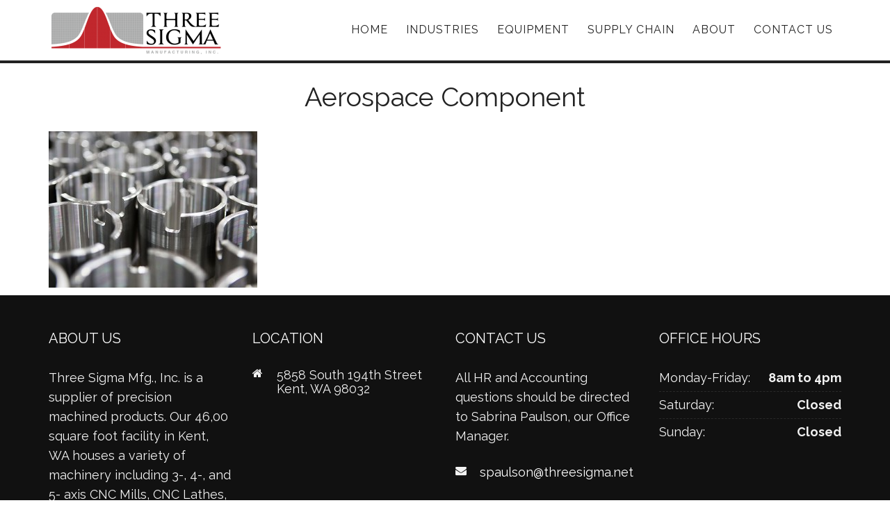

--- FILE ---
content_type: text/css
request_url: http://threesigma.net/wp-content/themes/wp_spectrum/css/style.spectrum.css
body_size: 5632
content:
/* ==========================================================================
   Style Engle Spectrum
========================================================================== */
.ww-custom {
    z-index: 100;
}
.wpb_row.engle-bottom-left,
.wpb_row.engle-bottom-right,
.wpb_row.engle-top-left,
.wpb_row.engle-top-right,
.wpb_row.engle-top-style1,
.wpb_row.engle-top-style2,
.wpb_row.engle-bottom-style1,
.wpb_row.engle-bottom-style2 {
    position: relative;
}
.wpb_row.engle-bottom-left .decor,
.wpb_row.engle-bottom-right .decor,
.wpb_row .engle-portfolio-top,
.wpb_row .engle-portfolio-bottom {
    position: absolute;
    bottom: -1px;
    left: 0;
    z-index: 99;
}
.wpb_row.engle-top-left .decor,
.wpb_row.engle-top-right .decor {
    position: absolute;
    top: -1px;
    left: 0;
    z-index: 99; 
    -webkit-transform: rotate(180deg);
       -moz-transform: rotate(180deg);
        -ms-transform: rotate(180deg);
         -o-transform: rotate(180deg);
            transform: rotate(180deg);
}
.wpb_row .engle-duplicate.engle-top-left,
.wpb_row .engle-duplicate.engle-top-right,
.wpb_row .engle-portfolio-top {
    top: -1px;
    -webkit-transform: rotate(180deg);
       -moz-transform: rotate(180deg);
        -ms-transform: rotate(180deg);
         -o-transform: rotate(180deg);
            transform: rotate(180deg);
}
.wpb_row .engle-duplicate.engle-bottom-left,
.wpb_row .engle-duplicate.engle-bottom-right {
    bottom: -1px;
    top: inherit;
    -webkit-transform: rotate(0deg);
       -moz-transform: rotate(0deg);
        -ms-transform: rotate(0deg);
         -o-transform: rotate(0deg);
            transform: rotate(0deg);
}
/*** Engle Style 2 ***/
.wpb_row.engle-top-style1 .engle-style2,
.wpb_row.engle-top-style2 .engle-style2,
.wpb_row.engle-bottom-style1 .engle-style2,
.wpb_row.engle-bottom-style2 .engle-style2 {
    position: absolute;
    top: -1px;
    left: 0;
    z-index: 99;
}
.wpb_row.engle-top-style1 .engle-style2,
.wpb_row.engle-bottom-style2 .engle-style2 {
    -webkit-transform: rotate(180deg);
       -moz-transform: rotate(180deg);
        -ms-transform: rotate(180deg);
         -o-transform: rotate(180deg);
            transform: rotate(180deg);
}
.wpb_row.engle-bottom-style1 .engle-style2,
.wpb_row.engle-bottom-style2 .engle-style2 {
    top: inherit;
    bottom: -1px;
    z-index: 99;
}
.engle-duplicated-style2 {
    position: absolute;
}
.engle-duplicated-style2.engle-top-style1,
.engle-duplicated-style2.engle-top-style2,
.wpb_row .engle-portfolio-top {
    top: -1px;
    bottom: inherit;
    z-index: 99;
}
.engle-duplicated-style2.engle-bottom-style1,
.engle-duplicated-style2.engle-bottom-style2 {
    bottom: -1px;
    top: inherit;
    z-index: 99;
}

/* ==========================================================================
   End Style Engle Spectrum
========================================================================== */

/* ==========================================================================
   Style Animation Image & Parallax Lax Spectrum
========================================================================== */

.cshero-image-transition {
    position: relative;
    z-index: 100;
}
.cshero-image-transition img {
    -webkit-transform: translateY(0px);
       -moz-transform: translateY(0px);
        -ms-transform: translateY(0px);
         -o-transform: translateY(0px);
            transform: translateY(0px);
    -webkit-transition: all 300ms linear 0ms;
       -moz-transition: all 300ms linear 0ms;
         -o-transition: all 300ms linear 0ms;
        -ms-transition: all 300ms linear 0ms;
            transition: all 300ms linear 0ms;
}
.cshero-image-transition img:hover {
    cursor: pointer;
    -webkit-transform: translateY(-30px);
       -moz-transform: translateY(-30px);
        -ms-transform: translateY(-30px);
         -o-transform: translateY(-30px);
            transform: translateY(-30px);
}

/* ==========================================================================
   End Style Animation Image & Parallax Lax Spectrum
========================================================================== */

/* ==========================================================================
   Style Row Scroll Spectrum
========================================================================== */
a.row-to-top, a.row-to-bottom {
    display: inline-block;
    width: 35px;
    height: 35px;
    text-align: center;
    line-height: 35px;
    position: absolute;
    top: 35px;
    left: 0;
    right: 0;
    margin: auto;
    z-index: 101;
}
a.row-to-bottom {
    top: inherit;
    bottom: 35px;
}
a.row-to-top i, a.row-to-bottom i {
    font-size: 31px;
}
.row_sc_top, .row_sc_bottom {
    position: static;
}
.full-page-control i {
    color: #888;
    cursor: pointer;
    display: block;
    font-size: 31px;
    height: 50px;
    left: 0;
    line-height: 50px;
    margin: auto;
    position: fixed;
    right: 0;
    text-align: center;
    top: 75px;
    width: 50px;
    z-index: 999;
    -webkit-transition: all 300ms linear 0ms;
       -moz-transition: all 300ms linear 0ms;
         -o-transition: all 300ms linear 0ms;
        -ms-transition: all 300ms linear 0ms;
            transition: all 300ms linear 0ms;
}
.full-page-control i:hover {
    color: #ecddcc;
}
.full-page-control i.fa-angle-double-down {
    top: inherit;
    bottom: 15px;
}
.admin-bar .full-page-control i.fa-angle-double-up {
    top: 107px;
}

--- FILE ---
content_type: text/css
request_url: http://threesigma.net/wp-content/themes/wp_spectrum/css/responsive.css
body_size: 22221
content:
@media (max-width:1200px) and (min-width: 992px) {
	#wrapper #header-sticky ul.cshero-dropdown > li > a,
	#wrapper #cshero-header ul.cshero-dropdown > li > a, 
	#wrapper #cshero-header .menu-pages .menu > ul > li > a {
		padding: 0 14px;
	}
	#wrapper #cshero-header .header-left ul.cshero-dropdown > li > a, 
	#wrapper #cshero-header .header-left .menu-pages .menu > ul > li > a {
		padding: 15px 14px;
	}
	#wrapper .meny-right .hidden-sidebar-text span i {
	    font-size: 12px !important;
	}
	/*** Lax ***/
	#wrapper .wpb_row .cshero-lax-layer .cshero-layer-item {
		background-size: 80%;
		background-position: center center;
	}
	.csbody #wrapper .btn {
		font-size: 18px;
	    padding: 15px 40px;
	}
}
@media (max-width:1200px) and (min-width: 1025px) {
	#wrapper #header-sticky.header-v2 ul.cshero-dropdown > li > a,
	#wrapper #header-sticky.header-v2 .menu-pages .menu > ul > li > a {
	    padding: 0 9px;
	    font-size: 13px;
	}
	#wrapper #header-sticky.header-v2 .cshero-header-content-widget .cshero-hidden-sidebar-btn > a {
	    padding: 0 5px 0 4px;
	}
	.csbody.meny-right #header-sticky.header-v2 .hidden-sidebar-text span i {
	    font-size: 13px !important;
	}
}
@media (max-width:1024px){
	#wrapper .header-v3 .cshero-header-logo-wrapper .logo img {
		max-width: 260px;
	}
	.cshero-hidden-sidebar {
		display: none;
	}
	/*** Lax ***/
	#wrapper .wpb_row .cshero-lax-layer .cshero-layer-item {
		background-size: 70%;
		background-position: center center;
	}
	#wrapper .cshero-lax-layer {
		display: none;
	}
	#wrapper .cs_call_to_action.cs_align_right .cs-button-call,
	#wrapper .cs_call_to_action.cs_align_left .wpb_call_text,
	#wrapper .cs_call_to_action.cs_align_left .cs-button-call,
	#wrapper .cs_call_to_action.cs_align_right .wpb_call_text{float:none;}
	#wrapper .cs_call_to_action{text-align:center;}
	#wrapper .cs_call_to_action .wpb_call_text{line-height:24px;margin:0 0 20px;display:inline-block;}
	.header-v2 .cs-main-menu-wrap.center .main-menu-content,
	.header-v2 .cs-main-menu-wrap.center .menu-item-padding{display:inline-block;vertical-align:top;}
	/*** Portfolio ***/
	#wrapper .portfoliocarousel-layout1 .cshero-portfolio-carousel-item .cshero-carousel-post-category {
		 margin-top: 10px;
	}
	#wrapper .portfoliocarousel-layout1 .cshero-title {
		font-size: 26px;
	}
	.csbody #wrapper .cs-padding-mobile {
		padding-left: 30px !important;
		padding-right: 30px !important;
	}
}
@media (min-width:993px){
	.cs-blog .cs-blog-media {padding-left: 0;}
	.cs-blog .cs-blog-main-content {padding-right: 0;}
	.cs-menu-mobile{display:none;}
	.menu-item-padding.cs-menu-mobile, .header-v2 .cs-main-menu-wrap.center .menu-item-padding.cs-menu-mobile,
	.header:not(.header-v5) .cs-menu-mobile{display:none;}
	.cs-header-left-button > div{display:table-cell;padding:10px;}
	.csbody #wrapper .cs-pricing .cs-pricing-item {
	    padding: 0;
	}
	/* Header V2*/
	.header-v2 #cshero-header.transparentFixed .container .row {
		margin: 0;
		padding: 0 55px;
	}
	.header-v2 #cshero-header.transparentFixed .container .row.no-logo {
		padding: 0;
	}
	.header-v2.fixed-header-top {
		left: 0;
	    position: absolute;
	    top: auto;
	    width: 100%;
	}
	.header-v2 #cshero-header.transparentFixed:before {
	    content: "";
	    position: absolute;
	    top: auto;
	    left: 0;
	    width: 100%;
	}
	.header-v4 .header-left-inner .logo {
		text-align: center;
	}
}
@media (max-width: 992px) and (min-width: 768px) {
	/*** Menu Mobile ***/
	#wrapper #cshero-header #cshero-main-menu-mobile {
	    width: 290px;
	}
	.tb-2column .vc_column_container {
		width: 50%;
		margin-bottom: 30px;
	}
	/*** Short Code Tabs ***/
	.csbody #wrapper .wpb_tabs.style3 ul.wpb_tabs_nav li a {
	    font-size: 16px;
	    font-weight: 700 !important;
	    line-height: 1;
	    padding: 10px 15px !important;
	}
	#footer-top [class*="footer-top-"]:nth-child(2n+1) {
	    clear: left;
	}
}
@media (max-width:992px){
	.home-interior #wrapper #cshero-header.transparentFixed {
		background-color: #222;
	}
	/* Header v5 */
	#wrapper .header-menu {
		background-color: #222;
	}
	#wrapper .header-v5 #header-top {
		height: inherit;
	}
	#wrapper .header-v5 .top-contact,
	#wrapper .header-v5 .widget_cs_social_widget ul {
		border: none;
	}
	/*** Menu Mobile ***/
	#wrapper .header-v2 .main-menu-wrap,
	#wrapper .header-v2 .main-menu-wrap .cs-main-menu-wrap {
		float: right;
	}
	#wrapper .header-v3 .main-menu-wrap .cs-main-menu-wrap {
		padding: 0 15px;
	}
	#wrapper .header-v3 #cshero-header-slider {
		padding: 0;
	}
	#wrapper #cshero-header .header-left .logo > a {
	    padding: 0;
	    margin: 0;
	    min-height: inherit;
	    line-height: inherit;
	}
	#wrapper #cshero-header .cshero-dropdown.cshero-mobile-menu {
		border: 1px solid #dddddd;
	}
	#wrapper #cshero-header #cshero-main-menu-mobile {
		background: #fff;
	    position: absolute;
	    right: 0;
	}
	#wrapper #cshero-header #cshero-main-menu-mobile ul.cshero-dropdown > li > a, 
	#wrapper #cshero-header #cshero-main-menu-mobile .menu-pages .menu > ul > li > a {
		border-top: 1px solid #dddddd;
		line-height: 50px;
	}
	#wrapper #cshero-header.transparentFixed #cshero-main-menu-mobile ul.cshero-dropdown > li:first-child > a, 
	#wrapper #cshero-header.transparentFixed #cshero-main-menu-mobile .menu-pages .menu > ul > li:first-child > a {
		border-top: none;
	}
	#wrapper #cshero-header #cshero-main-menu-mobile ul.cshero-dropdown > li:last-child > a, 
	#wrapper #cshero-header #cshero-main-menu-mobile .menu-pages .menu > ul > li:last-child > a {
		border-bottom: 1px solid #dddddd;
	}
	#wrapper #cshero-header #cshero-main-menu-mobile ul.cshero-dropdown > li.menu-item-has-children:last-child > a, 
	#wrapper #cshero-header #cshero-main-menu-mobile .menu-pages .menu > ul > li.menu-item-has-children:last-child > a {
		border-bottom: none;
	}
	#wrapper #cshero-header #cshero-main-menu-mobile ul.cshero-dropdown > li > ul li a, 
	#wrapper #cshero-header #cshero-main-menu-mobile .menu-pages .menu > ul > li > ul li a {
		padding-left: 35px;
	}
	#wrapper #cshero-header .cshero-header-content-widget .cshero-hidden-sidebar-btn > a {
		padding: 0 0 0 18px;
	}
	/*** End Menu Mobile ***/
	#wrapper #cshero-header.transparentFixed {
		position: inherit;
	    top: inherit;
	    width: inherit;
	}
	.cs-blog .cs-blog-media {padding: 0; margin-bottom: 20px;}
	.cs-blog .cs-blog-main-content {padding: 0;}
	.cs-h-cart-search > div{display:table-cell;padding:0 10px;}
	.header-v4 .cs-h-cart-search > div{display:inline-block;}
	.container{width:100%;}
	.cs-menu-mobile{display:block;}
	.main-menu-content,
	.menu-item-padding.cs-menu-mobile,
	.menu-item-padding{display:table-cell;}
	.header-wrapper .header-left .logo,
	.header-wrapper .header-left .cs-header-left-button{padding:0 15px;}
	.header-wrapper .header-left .logo {padding:15px;}
	.header-wrapper .header-left .logo a{padding:0;}
	.header-wrapper .header-left .logo img {max-height: 45px;}
	.header-wrapper .header-v4 #cshero-header{padding:0 !important;overflow:visible;}
	.header-wrapper .header-v4 .cs-menu-mobile{margin:0 15px;}
	.header-v4 #cshero-header ul.cshero-dropdown > li > a, 
	.header-v4 #cshero-header .menu-pages .menu > ul > li > a {
		padding: 5px 10px;
	}
	.header-v4 .cshero-header-fixed-content-widget {
		display: none !important;
	}
	.header-wrapper .header-left .logo, .header-wrapper .header-left .cs-header-left-button{text-align:left;}
	.main-menu, .sticky-menu{display:none!important;}
	.header-wrapper .btn-nav-mobile-menu{display:block;}
	.header-cart-search a.cs_open{padding:0 0 0 7px !important;}
	#wrapper ul.mega-bg-image{background:none !important;}
	#wrapper .cover_boxes ul{margin:0;padding:0;width:inherit;}
	#wrapper .cover_boxes ul li,
	#wrapper .cover_boxes ul li.active{width:46%;margin:0 2%;}
	#wrapper .cover_boxes ul li .box{width:100%;}
	#wrapper .cover_boxes ul li .box .thumb{float:none;margin:0;display:block;width:100%;}
	#wrapper .cover_boxes ul li .box .thumb img{width:100%;margin-bottom:15px;}
	#wrapper .cover_boxes ul li .box .box_content{left:inherit;padding:0;position:inherit;top:0;width:100%;margin-bottom:30px;}
	#wrapper #footer-top [class^="footer-top-"], #footer-top [class^="footer-top-"]{margin-bottom:40px;}
	#wrapper #footer-top [class^="footer-top-"]:last-child, #footer-top [class^="footer-top-"]:last-child{margin-bottom:0px;}
	#wrapper #primary > .no-container .wpb_row .ww-parallax-bg + .container {padding: 0 30px;}
	#wrapper #footer-bottom > .container {padding-left: 15px;padding-right: 15px;}
	/*** Size Button ***/
	.csbody #wrapper .btn {padding: 15px 20px;font-size: 16px;}
	.csbody #wrapper .btn.btn-large, .csbody #wrapper .btn.btn-lg{padding: 15px 60px;font-size: 16px;}
	.csbody #wrapper .btn.btn-medium, .csbody #wrapper .btn.btn-md {padding: 15px 35px;font-size: 16px;}
	.csbody #wrapper .btn.btn-small, .csbody #wrapper .btn.btn-sm {padding: 15px 20px;font-size: 16px;}
	.csbody #wrapper .btn.btn-mini, .csbody #wrapper .btn.btn-xs {padding: 15px;font-size: 16px;}
	/*** Portfolio Style 4 ***/
	.csbody #wrapper .portfolio-layout4 .cshero-portfolio-content-wrap-inner {
	    padding: 20px 0;
	}
	#wrapper .portfoliocarousel-layout1 .cshero-title {
		font-size: 24px;
		margin-bottom: 5px;
		line-height: 1;
	}
	#wrapper .portfoliocarousel-layout1 .cshero-portfolio-carousel-item .cshero-carousel-post-category {
		margin-top: 10px;
	    line-height: 1;
	    margin-bottom: 6px;
	}
	#wrapper .portfoliocarousel-layout1 .cshero-carousel-post-description,
	#wrapper .portfoliocarousel-layout1 .cshero-carousel-post-category {
		font-size: 13px;
	}
	/*** Home Shop ***/
	#wrapper .header-v3 .widget_searchform_content,
	.csbody #wrapper #cshero-header .top-contact {
		padding: 0;
	}
	.header-v3 #wrapper #cshero-header.home-shop {
		border-bottom: 1px solid #e9e9e9 !important;
	}
	.header-v3 #cshero-header.home-shop .cshero-header-menu-wrapper {
		padding: 0;
	}
	.header-v3 #cshero-header.home-shop .main-menu-wrap {
		margin-top: 1px;
	}
	.header-v3 #cshero-header.home-shop .cshero-header-logo-wrapper .cshero-header-content-widget > div {
		top: 0;
    	-webkit-transform: translate(0px);
	       -moz-transform: translate(0px);
	        -ms-transform: translate(0px);
	         -o-transform: translate(0px);
	            transform: translate(0px);
	}
		#wrapper .header-v3 #cshero-header .cshero-header-logo-wrapper .cshero-header-content-widget {
		height: inherit;
	}
	/*** End Home Shop ***/
}
@media (max-width: 800px) {
	.csbody #wrapper .vc_pie_chart_back {
		border-width: 16px !important;
	}
	.header-v3 .cshero-header-logo-wrapper {
		padding: 15px 0;
	}
	.header-v3 .cshero-header-logo-wrapper .logo img {
		max-width: 220px;
	}
	.header-v3 .cshero-header-logo-wrapper .cshero-header-content-widget,
	.header-v3 .cshero-header-logo-wrapper .logo-line-height-nav {
		width: 100%;
	}
	.header-v3 .cshero-header-logo-wrapper .logo-line-height-nav {
		text-align: center;
	}
	#wrapper .header-v3 .cart_total_text.shop, .header-v3 .cshero-total.shop {
	    display: inline-block;
	    margin: 0 5px;
	}
	#wrapper .header-v3 #cshero-header .cshero-header-content-widget a {
		text-align: center;
	}
	#wrapper .payment li {
		padding-bottom: 10px;
    	padding-top: 7px;
	}
	#wrapper .payment li img {
		max-width: 45px;
	}
}
@media (min-width:768px){
	.csrow-colno-padding .wpb_column {
		padding: 0;
	}
}
@media (max-width:767px){
	/* Header V5 */
	#wrapper .header-v5 .top-contact {
	    float: none;
	}
	#wrapper .header-v5 .logo {
		text-align: center;
	}
	#wrapper .header-v5 .search-item {
	    max-width: 100%;
	    padding: 0 15px 20px 15px;
	}
	#wrapper .header-v5 .logo > a {
	    margin: 20px 0!important;
	}
	/** Home Shop **/
	#wrapper .header-v3 .cshero-header-logo-wrapper {
		padding: 15px 0;
	}
	#wrapper .header-v3 .cshero-header-logo-wrapper .logo {
		margin-bottom: 12px;
		text-align: center;
	}
	#wrapper .header-v3 #cshero-header .widget_cart_search_wrap {
		margin-top: 7px;
	}
	/** End Home Shop **/
	#header-top .header-top-2 a.icon_cart_wrap {margin: 0 0 20px;}
	#wrapper #header-top,
	#wrapper #header-top .cs-social  {
		text-align: center;
	}
	#wrapper #header-top .header-top-2 {
		margin-top: 10px;
	}
	#wrapper #header-top .text-right {
		text-align: center;
	}
	.cs-row-container [class*="vc_custom_"]{margin:0 !important;border:none !important;}
	#wrapper #cs-page-title-wrapper .page-title,
	#wrapper #cs-breadcrumb-wrapper{text-align:center;}
	#wrapper #cs-breadcrumb-wrapper .cs-breadcrumbs{float:none !important;margin-top:10px;}
	#wrapper blockquote{margin:0;}
	#wrapper .column_container{margin-bottom:35px;}
	.primary-sidebar [class*="widget_"], .primary-sidebar [class^="widget_"]{margin-top:40px;}
	.primary-sidebar [class*="widget_"]:last-child, .primary-sidebar [class^="widget_"]:last-child{margin-bottom:30px;}
	#wrapper .cs-team-content{margin-bottom:25px;}
	#wrapper .team .cs-team-meta{padding: 30px 0 0;}
	#wrapper .cs-testimonial .cs-testimonial-content{margin-bottom:25px;}
	#wrapper .cs-pricing .cs-pricing-item{width:50% !important;margin-bottom:30px;}
	#wrapper .cs-pricing .cs-pricing-item.cs-pricing-feature{margin-top:0;}
	.cs-full-piechart{margin-bottom:60px;}
	#wrapper .cs-full-piechart .cs-main-canvas{width:300px !important;height:300px !important;}
	#wrapper .cs-progress-item .progress.vertical{margin-bottom:30px;}
	#wrapper .cs-fancy-box.fancy-box-style-10{padding:0;}
	#commentform [class^="comment-"], #commentform [class*="comment-"]{padding:0;}
	#wrapper .cs-quote-style-1, #wrapper .cs-quote-style-2, #wrapper .cs-quote-style-3{margin:20px;}
	#wrapper .q_counter_holder{padding:50px 0px !important;}
	#wrapper .vc_separator .cs_separator_title h1,
	#wrapper .vc_separator .cs_separator_title h2,
	#wrapper .vc_separator .cs_separator_title h3,
	#wrapper .vc_separator .cs_separator_title h4,
	#wrapper .vc_separator .cs_separator_title h5,
	#wrapper .vc_separator .cs_separator_title h6{display:inherit !important;white-space:pre-line;text-align:center;line-height:24px;}
	#wrapper .cover_boxes ul li,
	#wrapper .cover_boxes ul li.active{width:100%;margin:0;padding:0;}
	#footer-top [class*="footer-top-"],
	#footer-top [class^="footer-top-"]{margin-bottom:30px;}
	#wrapper #footer-top [class*="footer-top-"] h3.wg-title,
	#footer-top [class^="footer-top-"] h3.wg-title{text-align:center;}
	.single-portfolio #wrapper .cs-portfolio-item .cs-portfolio-details{padding-right:15px;}
	.single-portfolio #wrapper .cs-portfolio-item #cs-portfolio-media{padding-left:15px;margin-top:20px;}
	#wrapper.cs-process .cs-process-holder .cs-process-outer{width:50%;}
	#wrapper .cs-process .cs-process-separator{height:0;}
	#wrapper .wpb_row [class^="vc_col-"],
	#wrapper .wpb_row [class*="vc_col-"]{padding-top:30px;}
	#wrapper .wpb_row [class^="vc_col-"]:first-child,
	#wrapper .wpb_row [class*="vc_col-"]:first-child{padding-top:0;}
	.wpb_revslider_element .big-title{font-size:40px;}
	.wpcf7-form .row [class*="col-"] {margin-bottom: 30px;}
	.wpcf7-form .row [class*="col-"]:last-child {margin-bottom: 0px;}
	#wrapper .cs-process-default .cshero-process-holder li {padding: 0 15px;width: 50%;}
	#wrapper .cs-process-default .cshero-process-holder li.item-last .cshero-process-inner:after {border-bottom: none;}
	#wrapper .wpb_tabs.style1 .wpb_tabs_nav li a, 
	#wrapper .wpb_tabs.style2 .wpb_tabs_nav li a {
		padding: 0 30px 15px 0;
	}
	#wrapper .wpb_tabs.style4 ul.wpb_tabs_nav li a {
	    padding: 0 15px !important;
	}
	#wrapper .wpb_tabs.style4 ul.wpb_tabs_nav li a {
	    font-size: 13px;
	}
	#wrapper .cshero-lax-layer {
		display: none;
	}
	#wrapper .cs-process-default .cshero-process-holder li:last-child .cshero-process-inner:after {
		border-bottom: none;
	}
	#wrapper #primary-sidebar {
		margin-top: 35px;
	}
	/*** Single Portfolio ***/
	.single-portfolio .testimonial-layout2 .cshero-testimonial-image, 
	.single-portfolio .testimonial-layout2 .cshero-testimonial-content-wrapper {
		display: block;
		vertical-align: inherit;
	}
	.single-portfolio .cshero-testimonial-content-wrapper .text-left {
		text-align: center;
	}
	/*** Single Post ***/
	.single-post .cs-blog-item-style1 .cs-blog-info {
		text-align: center;
		display: block;
	}
	.single-post .cs-blog-item-style1 .cs-blog-info .cs-date {
		margin-bottom: 15px;
	}
	.single-post .cs-blog-item-style1 .cs-blog-info .cs-date, 
	.single-post .cs-blog-item-style1 .cs-blog-info .cs-info {
		display: block;
		padding: 0;
	}
	.single-post .cs-blog-item-style1 .cs-hedding-title {
		margin: 13px 0;
	}
	/*** Category Style 2 **/
	#wrapper .cs-blogClass-style2 .cs-blogClass-left {
		text-align: left;
	}
	#wrapper .cs-blogClass-style2 .cs-blogClass-date {
		margin: 0 0 12px;
    	padding: 0 0 12px;
	}
	#wrapper .cs-blogClass-style2 .cs-blogClass-info {
		margin: 0 0 12px;
	}
	#wrapper .cs-blogClass-style2 .cs-blogClass-info ul li {
		display: inline-block;
		margin: 0 5px;
	}
	.csbody #wrapper .cshero-portfolio .cshero-portfolio-item {
		margin: 0;
	}
	.csbody #wrapper  .cs-blogClass-style2 .cs-blogClass-left,
	.csbody #wrapper  .cs-blogClass-style2 .cs-blogClass-right {
		padding: 0;
	}
	/*** Portfolio Style 4 ***/
	.csbody #wrapper .portfolio-layout4 .cshero-portfolio-content-wrap {
	    padding: 0 15px;
	}
	.csbody #wrapper .portfolio-layout4 .cshero-portfolio-img-wrap:after {
    	border-style: none;
	}
	.csbody #wrapper .portfolio-layout4 .cshero-portfolio-item:nth-child(2n) .cshero-portfolio-content-wrap {
	    text-align: left;
	}
	/*** Testimonial ***/
	.csbody #wrapper .testimonial-layout3 .cshero-header {
		border-right: none;
	    float: none;
	    margin-bottom: 15px;
	    margin-right: 0;
	    max-width: inherit;
	    padding-right: 0;
	    text-align: center;
	}
	.csbody #wrapper .testimonial-layout3 .cshero-testimonial-wrapper {
	    padding-left: 0;
	}
	/*** End Testimonial ***/
	.csbody #wrapper .vc_pie_chart_back {
		border-width: 4px !important;
	}
	.csbody #wrapper .call-to-action-custom,
	.csbody #wrapper .call-to-action-custom2 {
		text-align: center;
	}
	.csbody #wrapper .call-to-action-custom .wpb_button_anone,
	.csbody #wrapper .call-to-action-custom2 .wpb_button_anone {
		float: none;
	}
	.csbody #wrapper .csrow-2color .bg-color-left, 
	.csbody #wrapper .csrow-2color .bg-color-right {
		background: #fff !important;
	}
	.csbody #wrapper .csrow-2color,
	.csbody #wrapper .csrow-2color h1,
	.csbody #wrapper .csrow-2color h2,
	.csbody #wrapper .csrow-2color h3,
	.csbody #wrapper .csrow-2color h4,
	.csbody #wrapper .csrow-2color h5,
	.csbody #wrapper .csrow-2color h6,
	.csbody #wrapper .csrow-2color .vc_column_container,
	.csbody #wrapper .csrow-2color .text-white {
		color: #888 !important;
	}
	/*** Short Code Tabs ***/
	.csbody #wrapper .wpb_tabs.style3 ul.wpb_tabs_nav li a {
	    border-right: 1px solid #444;
	    font-size: 14px;
	    font-weight: 400 !important;
	    line-height: 1;
	    padding: 4px 10px !important;
	}
	.csbody #wrapper .wpb_tabs.style3 ul.wpb_tabs_nav li {
	    margin-bottom: 10px;
	}
	#wrapper .payment {
		text-align: center;
	}
	#wrapper .footer-bottom-2 {
	    text-align: center;
	    margin-bottom: 15px;
	}
	/*** Footer V2 ***/
	.footer-bottom-v2 .footer-bottom-1,
	.footer-bottom-v2 .footer-bottom-2 {
		text-align: center;
	}
}
@media (max-width:767px) and (min-width:640px) {
	.cshero-masonry-post .col3, .cshero-masonry-post .col4 {
		width: 50%;
	}
}
@media (max-width:640px){#wrapper .cs-pricing .cs-pricing-item{width:100% !important;}
	.comment-body .comment-meta + p{margin-bottom:60px;}
	#comments .comment-list .reply{top:inherit;bottom:20px;position:absolute;right:20px;}
	#wrapper.cs-process .cs-process-holder .cs-process-outer{width:100%;}
	.eagle11 .widget_cs_social_widget{display:none;}
	.cshero-masonry-post .col3, .cshero-masonry-post .col4 {
		width: 100%;
	}
}
@media (max-width:480px){
	#wrapper .cs-process-default .cshero-process-holder li {
	    width: 100%;
	    text-align: center;
	}
	#wrapper .cs-process-layout1 .cshero-process-content,
	#wrapper .cs-process-layout1 .cshero-process-content-padding {
	    padding: 0 15px !important;
	    text-align: center;
	}
	#wrapper .cs-process-layout1 .cshero-process-holder li {
	    margin-bottom: 30px;
	}
	#wrapper .cs-process-layout1 .cshero-process-alternate {
	    width: 100%;
	    text-align: center;
	}
	#wrapper .cs-process-layout1 .cshero-process-holder li .cshero-process-inner {
	    float: none;
	    margin-bottom: 15px;
	}
	#wrapper .cs-process-layout1 .cshero-process-outer.odd .cshero-process-alternate .cshero-process-inner,
	#wrapper .cs-process-layout1 .cshero-process-outer.even .cshero-process-alternate .cshero-process-inner {
		position: inherit;
	    left: inherit !important;
	}
	#wrapper .cs-process-layout1 .cshero-process-holder li:last-child .cshero-process-inner:after {
    	border-left: none;
	}
	#wrapper .header-v3 .cshero-header-logo-wrapper .logo img {
		margin-bottom: 10px;
	}
	.header-v3 #cshero-header .cshero-header-content-widget .widget_cart_search_wrap a {
	    margin-top: 20px;
	    padding: 8px 0 0;
	}
}
@media (max-width:320px){
	.csbody #wrapper .btn {padding: 15px 25px;font-size: 14px;}
	.csbody #wrapper .btn.btn-large, .csbody #wrapper .btn.btn-lg{padding: 15px 40px;font-size: 14px;}
	.csbody #wrapper .btn.btn-medium, .csbody #wrapper .btn.btn-md {padding: 15px 25px;font-size: 14px;}
	.csbody #wrapper .btn.btn-small, .csbody #wrapper .btn.btn-sm {padding: 15px;font-size: 14px;}
	.csbody #wrapper .btn.btn-mini, .csbody #wrapper .btn.btn-xs {padding: 10px;font-size: 14px;}
	#wrapper .wpb_tabs.style4 ul.wpb_tabs_nav li a {
	    font-size: 12px;
	}
	#wrapper .wpb_tabs.style4 ul.wpb_tabs_nav li a {
	    padding: 0 10px !important;
	}
}

--- FILE ---
content_type: text/javascript
request_url: http://threesigma.net/wp-content/themes/wp_spectrum/js/cs_parallax.js?ver=1.0.0
body_size: 4712
content:
    (function($) { "use strict";
    jQuery(document).ready(function ($) {
    var window_height = $(window).height();
    var window_width = $(window).width();
    $('.stripe-parallax-bg').each(function () {
		var $this = $(this),
		element_h = $this.outerHeight(),
		background_w = $this.data('background-width'),
		background_h = $this.data('background-height'),
		ratio = background_w / background_h;
		if($this.hasClass('stripe-video-wrap')) return;
		var speedFactor = $this.data('stellar-background-ratio');
		var backgroundsize = 'background-size:auto ' + background_h + 'px !important';
		var parallax_mobile = parseInt($this.data('parallax-mobile'));
		var adjustbackground = function(){
			window_height = $(window).height();
			element_h = $this.outerHeight();
			background_h = element_h + (window_height) * (1-speedFactor);
			background_w = background_h*ratio;
			if(background_w < $this.outerWidth()){
			background_w = $this.outerWidth();
			background_h = background_w/ratio;
			}
			backgroundsize = 'background-size:auto ' + background_h + 'px !important';
		};
		var doScroll = function(){
			if(window_width < 768 && parallax_mobile == 1) return;
			var delta = Math.round(isappears($this) * (1-speedFactor));
			//if (delta > 0) {
			var background_y = $this.outerHeight() - background_h + delta;
			$this.css('cssText', backgroundsize + ';background-position: 50% ' + background_y + 'px !important;');
			//}
		};
		adjustbackground();
		$(window).bind('resize', function () {
		adjustbackground();
		doScroll();
		}).bind('load',function(){
		adjustbackground();
		doScroll();
		}).bind('scroll', doScroll);
    });
    /*Video parallax*/
    $('.stripe-video-wrap').each(function () {
		var $this = $(this),$video = $this.find('video'),speedFactor=$(this).data('stellar-background-ratio')||0.7,ratio=0,video_bottom=0;
		var video_height = 0;
		var el_height = $(this).outerHeight();
		if($this.hasClass('stripe-parallax-bg')){
			$video.bind('loadeddata', function(){
			adjustvideo();
			doScroll();
			});
			var adjustvideo = function(){
			ratio = $video.data('ratio');
			//video_height = $(window).width() / ratio;
			video_height = el_height + (el_height + window_height) * (1 - speedFactor);
			if (video_height < $(window).width() / ratio) {
			video_height = $(window).width() / ratio
			}
			$video.css({
			'width': video_height * ratio + 'px',
			'maxWidth': video_height * ratio + 'px',
			bottom: 0
			});
			}
			if (speedFactor == 1) return;
			var doScroll = function(){
			if ($(window).width() < 768) return;
			$video.attr(
			{
			'appear':isappears($this),
			'delta':Math.round(isappears($this) * (1-speedFactor))
			}
			);
			var delta = Math.round(isappears($this) * (1-speedFactor));
			$video.css({
			bottom: (0 - delta) + 'px'
			})
			};
			adjustvideo();
			doScroll();
			$(window).bind('scroll', doScroll).bind('resize',function(){
			adjustvideo();
			doScroll();
			});
		}
		/*Video btn */
		if($('.exp-videobg-control-btn',$this).length > 0){
			console.log('ok');
		var video = $this.find('video');
		var content = $this.find('.stripe-video-content');
		
		video.bind("ended", function() {
		   content.fadeTo( "slow", 1 );
		   $(this).addClass('video-pause').removeClass('video-play');
		});
		video.bind("play", function() {
		   content.fadeTo( "slow", 0 );
		   $(this).addClass('video-pause').removeClass('video-pause');
		});
		video.bind("pause", function() {
		   content.fadeTo( "slow", 1 );
		   $(this).addClass('video-pause').removeClass('video-play');
		});
		video.bind("playing", function() {
		   content.fadeTo( "slow", 0 );
		   $(this).addClass('video-play').removeClass('video-pause');
		});
		$('.exp-videobg-control-btn',$this).click(function(e){
			//console.log('click button');
			e.stopPropagation();
			playVideo(video);	
		})
		$('.ww-video-bg,.stripe-video-content,video',$this).click(function(e){
			e.stopPropagation();
			pauseVideo(video);	
		})
		}
    })
	function playVideo(video){
		if (video.get(0).paused == true) {
			video.get(0).play();
		} else {
			video.get(0).pause();
		}
	}
	function pauseVideo(video){
		if (video.get(0).paused != true) {
			video.get(0).pause();
		}
	}
	/*End Video btn */
    function isappears(element) {
    var scrolltop = $(window).scrollTop(),top = $(element).offset().top;
    if(top < $(window).height()){
    return scrolltop;
    }
    if ((scrolltop + $(window).height()) >= ($(element).offset().top)) {
    return scrolltop + $(window).height() - $(element).offset().top;
    }
    return 0;
    }
    });
    })(jQuery);
